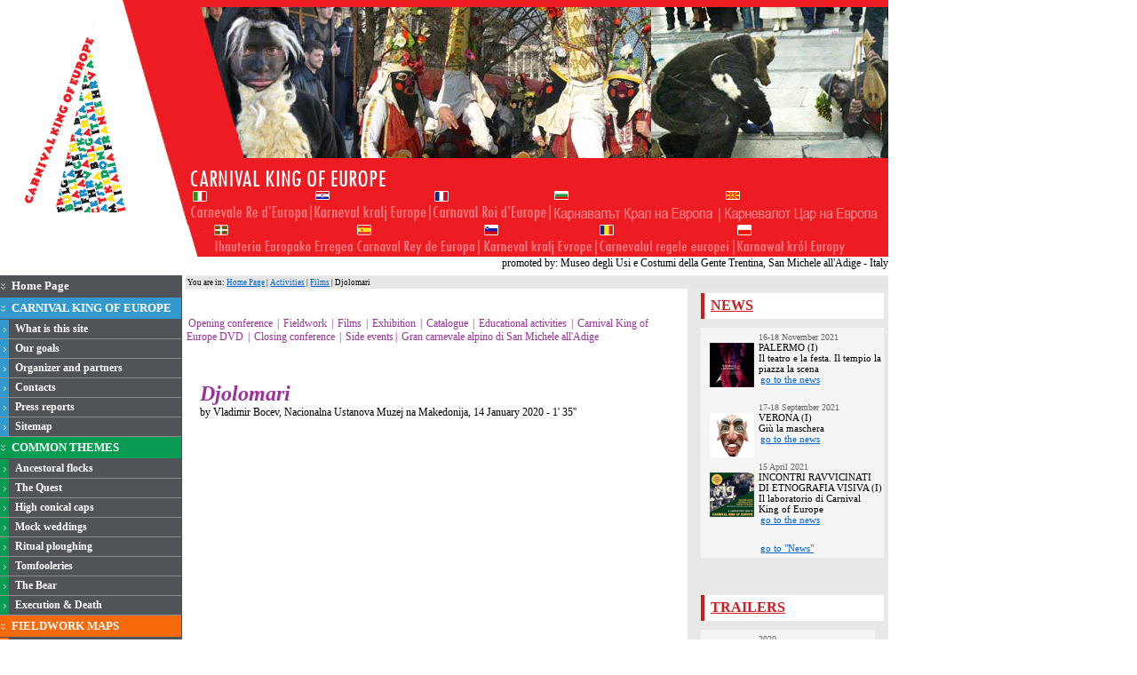

--- FILE ---
content_type: text/html; charset=UTF-8
request_url: https://carnivalkingofeurope.it/activities/video/filmBegnishte2020.php
body_size: 3401
content:
<!DOCTYPE html PUBLIC "-//W3C//DTD XHTML 1.0 Transitional//EN" "http://www.w3.org/TR/xhtml1/DTD/xhtml1-transitional.dtd">
<html xmlns="http://www.w3.org/1999/xhtml"><!-- InstanceBegin template="/Templates/activities.dwt" codeOutsideHTMLIsLocked="false" -->
<head>
<meta http-equiv="Content-Type" content="text/html; charset=windows-1250">
<!-- InstanceBeginEditable name="doctitle" -->
<title>Carnival King of Europe</title>
<link href="../../stile4.css" rel="stylesheet" type="text/css">
<link href="../../stile6.css" rel="stylesheet" type="text/css">
<!-- InstanceEndEditable -->
<!-- InstanceBeginEditable name="head" -->
<script src="../../Scripts/AC_ActiveX.js" type="text/javascript"></script>
<script src="../../Scripts/AC_RunActiveContent.js" type="text/javascript"></script>
<!-- InstanceEndEditable -->
</head>

<body>
<div id="totale">
<div id="home">
	<div id="header">
		<a href="../../index.php"><img src="../../img/banner-home.jpg" alt="carnival king of europe" width="780" height="180" border="0"></a>
	  <p>promoted by: Museo degli Usi e Costumi della Gente Trentina, San Michele all'Adige - Italy<br>
	  </p>
	</div>
<div id="main">

<!-- MENU SINISTRA -->	
<div id="colonnasx">
  <div id="menu">
    <h1><a href="../../index.php">Home Page</a></h1>
    <div id="prima_voce">
      <h1>CARNIVAL KING OF EUROPE</h1>
      <ul>
        <li><a href="../../carnival/introduction.php">What is this site</a></li>
        <li><a href="../../carnival/objectives.php">Our goals </a></li>
        <li><a href="../../carnival/partner.php">Organizer and partners</a></li>
        <li><a href="../../carnival/contatti1.php">Contacts</a></li>
        <li><a href="../../carnival/pressreports.php">Press reports</a></li>
        <li><a href="../../sitemap.php">Sitemap</a></li>
      </ul>
    </div>
    <div id="seconda_voce">
      <h1>COMMON THEMES </h1>
      <ul>
        <li><a href="../../themes/wild-creature.php">Ancestoral flocks</a></li>
        <li><a href="../../themes/begging.php">The Quest </a></li>
        <li><a href="../../themes/high-conical.php">High conical caps</a></li>
        <li><a href="../../themes/mock-marriage.php">Mock weddings </a></li>
        <li><a href="../../themes/ritual-ploughing.php">Ritual ploughing</a></li>
        <li><a href="../../themes/tomfooleries.php">Tomfooleries</a></li>
        <li><a href="../../themes/the-bear.php">The Bear</a></li>
        <li><a href="../../themes/execution-death.php">Execution &amp; Death</a></li>
      </ul>
    </div>
    <div id="terza_voce">
      <h1>FIELDWORK MAPS</h1>
      <ul>
        <li><a href="../../maps/bulgaria.php">Bulgaria</a></li>
        <li><a href="../../maps/croatia.php">Croatia</a></li>
        <li><a href="../../maps/france.php">France</a></li>
        <li><a href="../../maps/italy.php">Italy</a></li>
        <li><a href="../../maps/trentinoAltoAdige.php">Italy,<br />Trentino-Alto Adige/S&uuml;dtirol</a></li>
        <li><a href="../../maps/macedonia.php">Macedonia</a></li>
        <li><a href="../../maps/poland.php">Poland</a></li>
        <li><a href="../../maps/romania.php">Romania</a></li>
        <li><a href="../../maps/slovenia.php">Slovenia</a></li>
        <li><a href="../../maps/spain.php">Spain</a></li> 
        <li><a href="../../maps/europe.php">Europe</a></li>
      </ul>
    </div>
    <div id="quarta_voce">
      <h1>ACTIVITIES</h1>
      <ul>
        <li><a href="../forum.php">Opening conference</a></li>
        <li><a href="../fieldwork.php">Fieldwork</a></li>
        <li><a href="../films.php">Films</a></li>
        <li><a href="../exhibition.php">Exhibition</a></li>
        <li><a href="../catalogue.php">Catalogue</a></li>
        <li><a href="../educational-activities.php">Educational activities</a></li>
        <li><a href="../ckeDVD.php">Carnival King of Europe DVD</a></li>
        <li><a href="../closing-conference.php">Closing conference</a></li>
        <li><a href="../side-events.php">Side events</a></li>
		<li><a href="../Gran%20carnevale%20alpino%20di%20San%20Michele%20all'Adige.php">Gran carnevale alpino di San Michele all'Adige</a></li>
      </ul>
    </div>
    <div id="sesta_voce">
      <h1>RESOURCES</h1>
      <ul>
        <li><a href="../../resources/publications.php">Our publications</a></li>
        <li><a href="../../resources/papers.php">Papers</a></li>
        <li><a href="../../resources/archives.php">Photos from Museums archives</a></li>
        <li><a href="../../resources/bibliography.php">Bibliography</a></li>
        <li><a href="../../resources/filmography.php">Filmography</a></li>
        <li><a href="../../resources/sitography.php">Sitography</a></li>
        <li><a href="../../resources/collection.php">CD-Rom</a></li>
      </ul>
    </div>
  </div>
</div>

<!-- ------------------------------------------------------ COLONNA DESTRA ------------------------------------------------------  -->
<div id="colonnadx">
  <div id="news">
    <h1><a href="../../news.php">NEWS</a></h1>
	<div class="news_vista"><!-- InstanceBeginEditable name="news" -->
    <div id="elenco-news">  
    <div class="news">
    	<div class="img-news">
        <a href="http://www.carnivalkingofeurope.it/news.php#prima">
		<img src="http://www.carnivalkingofeurope.it/include/img/2021PalermoIl teatro e la festa.jpg" width="50" height="50" border="0" /></a>
		<a href="http://www.carnivalkingofeurope.it/news.php#prima"></a></div>
        <div class="txt-news">
            <div class="data-news">16-18 November 2021 </div>
        	<div class="titolo-news">Palermo   (I) </div>
            <div>Il teatro e la festa. Il tempio la piazza la scena</div>
            <div class="link-enter">
			<a href="http://www.carnivalkingofeurope.it/news.php#prima">go to the news</a></div>
        </div>
    </div>
    <div class="news">
    	<div class="img-news">
        <a href="http://www.carnivalkingofeurope.it/news.php#seconda">
		<img src="http://www.carnivalkingofeurope.it/include/img/2021VeronaGiuLaMaschera.jpg" width="50" height="50" border="0" /></a>
		<a href="http://www.carnivalkingofeurope.it/news.php#seconda"></a></div>
		    <div class="txt-news">
            <div class="data-news">17-18 September 2021 </div>
        	<div class="titolo-news">Verona   (I) </div>
            Gi&ugrave; la maschera
<div class="link-enter">
              <a href="http://www.carnivalkingofeurope.it/news.php#seconda">go to the news</a></div>
        </div>
    </div>
    <div class="news">
    	<div class="img-news">
        		<a href="http://www.carnivalkingofeurope.it/news.php#terza">
				<img src="http://www.carnivalkingofeurope.it/include/img/2021IlLaboratorioDiCarnivalKingOfEurope.jpg" width="50" height="50" border="0" /></a>
				<a href="http://www.carnivalkingofeurope.it/news.php#terza"></a></div>
        <div class="txt-news">
            <div class="data-news">15 April 2021</div>
        	<div class="titolo-news">Incontri ravvicinati di etnografia visiva   (I) <br />
       	  </div>
            <div class="preview-news">Il laboratorio di Carnival King of Europe </div>
            <div class="link-enter">
       	    	<a href="http://www.carnivalkingofeurope.it/news.php#terza">
   		  			go to the news</a>        	</div>
        </div>
    </div>
    <div class="link-enter-news">
    	<a href="http://www.carnivalkingofeurope.it/news.php">
    		go to &quot;News&quot;</a>    </div>
</div>
	<!-- InstanceEndEditable --></div>
  </div>
  <br />
  <div id="news">
    <h1><a href="../films.php">TRAILERS</a></h1>
    <div class="trailer">
    <!-- InstanceBeginEditable name="trailer" -->
	<div id="elenco-trailer">
	<div class="news">
        <div class="txt-trailer">
            	<div class="img-trailer"><a href="../activities/video/filmBegnishte2020.php">
				<img src="http://www.carnivalkingofeurope.it/include/img/filmBegnishte2020.jpg" width="50" height="50" border="0" /></a></div>
            <div class="data-news">2020</div>
            <div class="titolo-news">Djolomari (MK) </div>
            <div class="preview-trailer">by Vladimir Bocev, <span class="no_bold_film">Nacionalna Ustanova Muzej na  Makedonija</span></div>
            <div class="link-enter-trailer">
        	<a href="../activities/video/filmBegnishte2020.php">
        		go to the trailer</a></div>
      </div>
    </div>
    <div class="news">
        <div class="txt-trailer">
            	<div class="img-trailer"><a href="../activities/video/filmHrusica2.php">
				<img src="http://www.carnivalkingofeurope.it/include/img/filmHrusica2.jpg" width="50" height="50" border="0" /></a></div>
            <div class="data-news">2017</div>
   	        <div class="titolo-news">The day of masks on the Karst (SLO) </div>
            <div class="preview-trailer">by Michele Trentini, Museo degli Usi e Costumi della Gente Trentina</div>
                    <div class="link-enter-trailer">
       	  <a href="http://www.carnivalkingofeurope.it/activities/video/filmHrusica2.php">
   		  	go to the trailer</a></div>
        </div>
    </div>
    <div class="news">
        <div class="txt-trailer">
            	<div class="img-trailer"><a href="../activities/video/FilmPonteCaffaro.php">
				<img src="http://www.carnivalkingofeurope.it/include/img/filmPonteCaffaro.jpg" width="50" height="50" border="0" /></a></div>
            <div class="data-news">2017</div>
        	<div class="titolo-news">Carnival in Ponte Caffaro (I)</div>
            <div class="preview-trailer">by Michele Trentini, Museo degli Usi e Costumi della Gente Trentina</div>
                    <div class="link-enter-trailer">
       	  <a href="http://www.carnivalkingofeurope.it/../activities/video/FilmPonteCaffaro.php"">
   		  	go to the trailer</a>        </div>
      </div>
    </div>
    <div class="link-enter-trailer">
    	<a href="http://www.carnivalkingofeurope.it/activities/films.php">
    		go to &quot;Films&quot;</a></div>
</div>
	<!-- InstanceEndEditable -->
    </div>
  </div>
  <br />
  <div class="riferimenti">
    <h1><a href="http://www.museosanmichele.it" target="_blank">ORGANIZER</a></h1>
    <p><img src="../../img/bottom_logo.gif" alt="logo" class="sx" /><a href="http://www.museosanmichele.it" target="_blank">Museo degli Usi e Costumi della Gente Trentina</a></p>
    <br /><br />
    <p>via Mach, 2 <br />
      38010 San Michele all'Adige (TN) <br /> 
      ITALY</p>
    <br />
    <p>Tel. +39 0461 650314</p>
    <p>Fax +39 0461 650703</p>
    <p>Email: <a href="mailto:mucgt@museosanmichele.it">mucgt@museosanmichele.it</a></p>
    <p>&nbsp;</p>
    <p>Find us with  Google Maps!<br />
      <a href="../../dove-siamo.php">Click here</a></p>
    <br />
  </div>
</div>

<!-- ------------------------------------------------------ BRICIOLE ------------------------------------------------------  -->	
<!-- InstanceBeginEditable name="breadcrumb" --><div id="briciole">
    <p>You are in:<a href="../../index.php">Home Page</a>|<a href="../films.php">Activities</a>|<a href="../films.php">Films</a>| Djolomari</p>
</div>
<!-- InstanceEndEditable -->
<!-- ------------------------------------------------------ FINE BRICIOLE ------------------------------------------------------  -->	
<!-- ------------------------------------------------------ CONTENT ------------------------------------------------------  -->
<div id="content">
<div id="menu_carnival">
  <p><a href="../forum.php">Opening conference</a> | <a href="../fieldwork.php">Fieldwork</a> | <a href="../films.php">Films</a> | <a href="../exhibition.php">Exhibition</a> | <a href="../catalogue.php">Catalogue</a> | <a href="../educational-activities.php">Educational activities</a> | <a href="../ckeDVD.php">Carnival King of Europe DVD</a> | <a href="../closing-conference.php">Closing conference</a> | <a href="../side-events.php">Side events</a>| <a href="../Gran%20carnevale%20alpino%20di%20San%20Michele%20all'Adige.php">Gran carnevale alpino di San Michele all'Adige</a></p>
</div>

    <div id="settima_voce_cont">      
	<h1><!-- InstanceBeginEditable name="titolo pagina" --><em>Djolomari</em><br />
	    <span class="no_bold_film"> by Vladimir Bocev,
Nacionalna Ustanova Muzej na  Makedonija,
14 January 2020 - 1' 35'' <br />
	    </span><!-- InstanceEndEditable --><br />
          </h1>
	<div class="testo"><!-- InstanceBeginEditable name="contenuti" -->
	<iframe width="425" height="315" src="https://www.youtube.com/embed/rolM7h5daNo" frameborder="0" allow="accelerometer; autoplay; encrypted-media; gyroscope; picture-in-picture" allowfullscreen></iframe>
	
	<p><a href="../films.php">Back to "Films"</a></p>
	<!-- InstanceEndEditable --></div>
	</div>
    </div>
<div class="clear"></div>
<div id="footer">
  <p>Texts by <a href="mailto:g.kezich@museosanmichele.it">Giovanni Kezich</a> - 
Webmaster &amp; Fieldwork photos by <a href="mailto:a.mott@museosanmichele.it">Antonella Mott</a> - 
Concept & Design by <a href="http://www.interline.it" class="riferimenti" target="_blank">Interline</a> - &copy; Museo degli Usi e Costumi della Gente Trentina</p>
</div>	
</div>

</div>
</div>

<!-- Script Google Analytics -->
<script type="text/javascript">
	var gaJsHost = (("https:" == document.location.protocol) ? "https://ssl." : "http://www.");
	document.write(unescape("%3Cscript src='" + gaJsHost + "google-analytics.com/ga.js' type='text/javascript'%3E%3C/script%3E"));
</script>
<script type="text/javascript">
	try {
	var pageTracker = _gat._getTracker("UA-5778960-23");
	pageTracker._trackPageview();
	} catch(err) {}
</script>

</body>
<!-- InstanceEnd --></html>


--- FILE ---
content_type: text/css
request_url: https://carnivalkingofeurope.it/stile4.css
body_size: 2123
content:
body {
	margin: 0px;
	padding: 0px;
	background-image: url(img/sfondo.gif);
	background-repeat: repeat-y;
}

body, td {
    font-family: Trebuchet MS, Verdana;
	font-size: 12px;
}

#header a {
	background-color:transparent;
	border:0;
}

span.bold,
p.bold {
	font-size: 1.2em;
}

a {
	color: #0066CC;
	text-decoration: underline;
	padding: 0px 2px 0px 2px;
}

a:hover {
	background-color: #0066CC;
	color: #ffffff;
	text-decoration: none;
	padding: 0px 2px 0px 2px;
}

a.no-border {
	color: #fff;
	text-decoration: underline;
	padding: 0px 2px 0px 2px;
}

a.no-border:hover {
	background-color: #fff;
	color: #ffffff;
	text-decoration: none;
	padding: 0px 2px 0px 2px;
}

.bold {
    font-weight: bold;
}

.italic_bold {
    font-weight: bold;
    font-style: italic;
}

.rosso {
	color: red;
}

.clear_both {
    clear: both;
}

/*---------------------------------------------------------- HEADER ---*/
#totale {
	width: 1000px;
    
}
#header {
	height: 270px;
    width: 100%;
}

#header img {
    margin-left: 218px;
}

#header p {
    text-align: right;
    margin-top: 105px;
    background-color: #ffffff;
	margin-bottom:0;    
}

#home #header {
    background-color: #ffffff;
	background-image: url(img/logo.gif);
	background-repeat: no-repeat;
	height:310px;
}



/*---------------------------------------------------------- MAIN ---*/


/*------------------- COLONNA SX ---*/
#colonnasx {
	background-color: #505357;
	color: #ffffff;
	font-weight: bold;
	width: 17em;
	float: left;
}

/* menu */


#menu ul {
	margin: 0em;
	list-style: none;
	padding: 0em;
}

#menu li {
	background-image: url(img/li-menu.gif);
	background-repeat: no-repeat;
	border-bottom: 1px solid #8D8D8D;
	padding: 0px 0px 0px 10px;
}

#menu a {
	color: #ffffff;
	text-decoration: none;
	padding: 3px 0px 3px 7px;
	display: block;
}

#menu a:hover {
	background-color: #E8E8E8;
	color: #505357;
}

#menu h1
 {
	font-size: 1.1em;
	padding: 4px 0px 4px 13px;
	margin: 0px;
	background-image: url(img/h1-menu.gif);
	background-repeat: no-repeat;
	border-bottom: 1px solid #505357;
}

#menu h1 a {
	background-color: transparent;
	padding: 0px;
	display: block;
}

/* colori h1 menu */
#prima_voce h1,
#prima_voce li
{
	background-color: #3399CC;
}

#seconda_voce h1,
#seconda_voce li
{
	background-color: #089C52;
}


#terza_voce h1,
#terza_voce li
{
	background-color: #F76A0C;
}

#quarta_voce h1,
#quarta_voce li
{
	background-color: #993399;
}

#quinta_voce h1,
#quinta_voce li
{
	background-color: #22438D;
}

#sesta_voce h1,
#sesta_voce li
{
	background-color: #36383C;
}


#prima_voce ol,
#seconda_voce ol,
#terza_voce ol,
#quarta_voce ol,
#quinta_voce ol,
#sesta_voce ol
{
	margin: 0px;
	padding-left: 10px;
}

#prima_voce ol a,
#seconda_voce ol a,
#terza_voce ol a,
#quarta_voce ol a,
#quinta_voce ol a,
#sesta_voce ol a
{
	font-weight: normal;
	font-size: 0.9em;
	margin: 0em;
	padding: 0.2em;
	list-style-position: outside;
	background-color: #333333;
	border-bottom: 1px solid #666666;
}

#prima_voce ol a:hover,
#seconda_voce ol a:hover,
#terza_voce ol a:hover,
#quarta_voce ol a:hover,
#quinta_voce ol a:hover,
#sesta_voce ol a:hover
{
	font-weight: normal;
	text-decoration: none;
	color: #333333;
}

#prima_voce a,
#seconda_voce a,
#terza_voce a,
#quarta_voce a,
#quinta_voce a,
#sesta_voce a

 {
	background-color: #505357;
}

/*-------------------------------------------------------- BRICIOLE ---*/

#briciole {
	margin-left: 17.4em;
}

#briciole p {
	background-color: #E7E7E8;
	font-size: 0.75em;
	padding: 0.3em 0.3em 0.3em 0.3em;
	margin: 0px;
/*	left: 51em;*/
	/*width: 88.5em;*/
}

/*-------------------------------------------------------- CONTENT ---*/
/*#content {
	font-size: 0.95em;
	position: inherit;
	text-align: justify;
}*/

#tabelleiniziali {

}

#tabelleiniziali table {
	border: 0px;
	margin: 0em 0em 0em 0em;
	/*width: 100%;*/
}

#tabelleiniziali td {
	vertical-align: top;

}

#tabelleiniziali .tabhome1,
#tabelleiniziali .tabhome2,
#tabelleiniziali .tabhome3  {
	float: left;
/*	margin: 0em 5em 0em 5em;*/
	margin: 0 1px 0 1px;
	background-color: #3C3137;
	color: #ffffff;
	/*width: 172px;*/
}


#tabelleiniziali .tabhome1 p,
#tabelleiniziali .tabhome2 p,
#tabelleiniziali .tabhome3 p
 {
	padding: 0px;
	margin: 0px;
}

/*-------------------------------------------------------- IN PRIMO PIANO ---*/


#box {
	background-color: #ffffff;
	padding: 10px;
	font-size: 0.95em;
	line-height: 1.5em;
   /* width: 50%;*/
}

/*#colonnadx #box {
	background-color: #ffffff;
	margin: 0em;
	font-size: 1em;
	line-height: normal;
	width: auto;
}*/

#box img {
    float: left;
    margin-right: 20px;
}

#box h1 {
	font-size: 1.3em;
	color: #666666;
}

#colonnadx #box h1 {
	font-size: 1em;
	color: #000000;
}

#colonnadx #box ul
{
	padding: 0em;
	margin-left: 1.5em;
}


/*-------------------------------------------------------- INDIRIZZI ---*/

#indirizzi {
	margin: 1em;
}

#indirizzi img {
	float: left;
}

#indirizzi h1 {
	font-size: 1em;
}

#indirizzi p {
	font-size: 0.9em;
}

/*-------------------------------------------------------- COLONNA DX ---*/

#colonnadx {
	font-size: 0.9em;
	width: 20em;
	float: right;
	/*padding: 5px;*/
}

#colonnadx h1 {
    background-color: #ffffff;
    color: #CE1C1F;
	margin: 10px 5px 10px 5px;
    text-align: left;
    padding: 5px;
    font-size: 1.5em;
    border-left: 4px solid #CE1C1F;
}



#news {
	background-color: #E8E8E8;
    text-align: right;
	margin-top:20px;
}

#news h2 {
    font-size: 1.3em;
}

#news img {
    float: right;
    margin-left: 10px;
    border: 1px solid #ffffff;
}

#news a,
#news a:hover
 {
    color: #000000;
}

#news a:hover
 {
    background-color: transparent;
}

.riferimenti p {
    margin: 0 10px 0 10px;
}

.box2 {
    margin-left: 5px;
    border-left: 4px solid #ffffff;
}


/*---------------------------------------------------------- FOOTER ---*/

#footer {
    background-color: #ffffff;
    border-top: 20px solid #ED1C22;
	clear: left;
    padding: 15px;
	height: auto;
}

#footer img,
#footer a:hover,
#footer a
 {
    border: 0px;
    padding: 0px;
    background-color: transparent;
}


/*---------------------------------------------------------- CONTENUTI DEL SITO INTERNI ---*/

#content {
    padding: 10px;
	position: inherit;
    width: 550px;
/*    background-color: Yellow;*/
    margin-left: 200px;
}

#content #prima_voce_cont {
    padding: 15px;
}

#content #seconda_voce_cont {
    padding: 15px;
}

#content #terza_voce_cont {
    padding: 15px;
}

#content #quarta_voce_cont {
    padding: 15px;
}

#content #quinta_voce_cont {
    padding: 15px;
}

#content #sesta_voce_cont {
    padding: 15px;
}

#content #settima_voce_cont {
    padding: 15px;
}

.image_big {
    text-align: center;
    background-color: #F5F5F5;
    width: 160px;
    float: left;
    margin-right: 10px;
}

.testo {
    padding: 10px;
    padding-top: 0px;
    text-align: justify;
}

.image_small {
    text-align: center;
    background-color: #F5F5F5;
   /* width: 100px;*/
    float: left;
    margin-right: 10px;
}

#prima_voce_cont h1 {
    font-size: 2em;
    padding-bottom: 30px;
}

#seconda_voce_cont h1 {
    font-size: 2em;
    padding-bottom: 30px;
}

#terza_voce_cont h1 {
    font-size: 2em;
    padding-bottom: 30px;
}

#quarta_voce_cont h1 {
    font-size: 2em;
    padding-bottom: 30px;
}

#quinta_voce_cont h1 {
    font-size: 2em;
    padding-bottom: 30px;
}

#sesta_voce_cont h1 {
    font-size: 2em;
    padding-bottom: 30px;
}

#settima_voce_cont h1 {
    font-size: 2em;
	padding-bottom: 30px;
    color:#993399;
}

#secondo_box {
	padding-top:175px;
}

#menu_carnival {
	padding-top: 10px;
}

#menu_carnival p{
	color:#993399;
}

#menu_carnival p a{
	color:#993399;
	text-decoration:none;
}

#menu_carnival p a:hover{
	color:#ffffff;
	background-color:#993399;
	text-decoration:none;
}

#menu_attivita p{
	color:#993399;
	padding-left:210px;
}

#menu_attivita p a{
	color:#993399;
	text-decoration:none;
}

#menu_attivita p a:hover{
	color:#ffffff;
	background-color:#0066CC;
	text-decoration:none;
}

#menu_maps p{
	color:#f76a0c;
	padding-left:210px;
}

#menu_maps p a{
	color:#f76a0c;
	text-decoration:none;
}

#menu_maps p a:hover{
	color:#ffffff;
	background-color:#0066CC;
	text-decoration:none;
}

#menu_resources p{
	color:#36383c;
	padding-left:210px;
}

#menu_resources p a{
	color:#36383c;
	text-decoration:none;
}

#menu_resources p a:hover{
	color:#ffffff;
	background-color:#0066CC;
	text-decoration:none;
}

#foto_2 {
	padding-top:14.5em;
}

.sx {
	float:left;
	padding-right:15px;
	padding-bottom:15px;
}
#footer a {
	color:#0066cc;
	text-decoration:underline;
}

#footer a:hover {
	color:#0066cc;
	text-decoration:none;
}

.testo table {
	font-size:1.2em;
}

#news .news_vista {
	background-color:#e8e8e8;
	/*height:81px;*/
	margin-bottom:10px;
}

#news img {
	float:left;
	border:none;
	margin-right:5px;
}

#news .news_vista p{
	padding-right:7px;
	text-align:left;
}

#news .trailer {
	/*height:81px;*/
	background-color:#e8e8e8;
}

#news .trailer p{
	padding-right:7px;
	text-align:left;
}

hr {
	color:#8a8a8a;
	height:1px;
}

.no_bold_film {
	font-weight:normal;
	color:#000;
	font-size:0.5em;
}




--- FILE ---
content_type: text/css
request_url: https://carnivalkingofeurope.it/stile6.css
body_size: 500
content:
#elenco-news {
	width:206px;
}

#elenco-news,
#elenco-trailer {
	background-color:#f6f4f4;
	margin-left:5px;
	padding:5px 0;
	text-align:left;
}

#elenco-trailer {
	width:196px;
}

.img-news {
	width:65px;
	float:left;
}

.img-trailer {
	width:65px;
	float:left;
}

img {
	border:0;
}

.clear {
	clear:both;
}

.txt-news {
	float:left;
	font-size:1em;
	float:left;
	width:140px;
}

.txt-trailer {
	float:left;
	font-size:1em;
	float:left;
	width:190px;
}

.data-news {
	font-size:0.9em;
	color:#666666;
}

.titolo-news {
	text-transform:uppercase;
}

.link-enter,
.link-enter-trailer {
	margin-bottom:20px;
}

.link-enter-trailer {
	margin-left:0;
	padding-left:65px;
}

.link-enter-news {
	padding-left:65px;
}

.news {
	margin-bottom:20px;
}

.link-enter a,
.link-enter-news a,
.link-enter-trailer a {
	color: #0066CC!important;
	text-decoration: underline!important;
	/*padding: 0px 2px 0px 2px!important;*/
}

.link-enter a:hover,
.link-enter-news a:hover,
.link-enter-trailer a:hover {
	background-color:#0066CC!important;
	color: #0066CC!important;
	text-decoration: none!important;
	/*padding: 0px 2px 0px 2px!important;*/
}

.titolo-news a {
	color: #0066CC!important;
	text-decoration: underline!important;
	/*padding: 0px 2px 0px 2px!important;*/
}

.titolo-news a:hover {
	background-color:#0066CC!important;
	color: #0066CC!important;
	text-decoration: none!important;
	/*padding: 0px 2px 0px 2px!important;*/
}

.preview-trailer {	
	padding-left:65px;
}

#news a,
.riferimenti h1 a {
	color:#CE1C1F;
	text-decoration:underline;
}

#news a:hover,
.riferimenti h1 a:hover {
	color:#CE1C1F;
	text-decoration:none;
	background-color:transparent!important;
}

a.no-border-photo {
	color: #ffffff;
	text-decoration: underline;
	padding: 0px 2px 0px 2px;
}

a.no-border-photo:hover {
	background-color: #ffffff;
	color: #ffffff;
	text-decoration: none;
	padding: 0px 2px 0px 2px;
}


